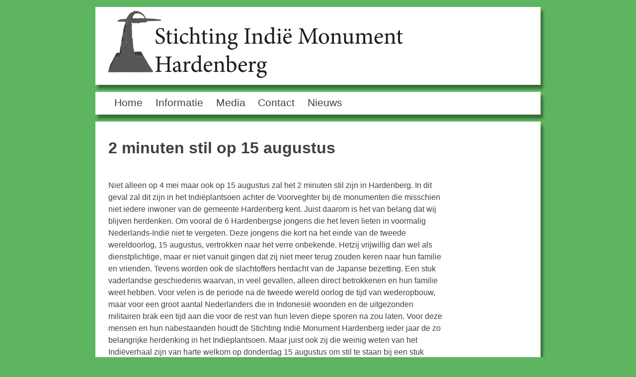

--- FILE ---
content_type: text/css
request_url: https://www.indiemonument-hardenberg.nl/wp-content/themes/pj/style.css?ver=6.9
body_size: 4274
content:
/*
Theme Name: PJ
Theme URI: http://underscores.me/
Author: Underscores.me
Author URI: http://underscores.me/
Description: Description
Version: 1.0.0
License: GNU General Public License v2 or later
License URI: http://www.gnu.org/licenses/gpl-2.0.html
Text Domain: pj
Tags:

This theme, like WordPress, is licensed under the GPL.
Use it to make something cool, have fun, and share what you've learned with others.

PJ is based on Underscores http://underscores.me/, (C) 2012-2015 Automattic, Inc.
Underscores is distributed under the terms of the GNU GPL v2 or later.

Normalizing styles have been helped along thanks to the fine work of
Nicolas Gallagher and Jonathan Neal http://necolas.github.com/normalize.css/
*/

/*--------------------------------------------------------------
>>> TABLE OF CONTENTS:
----------------------------------------------------------------
# Normalize
# Typography
# Elements
# Forms
# Navigation
	## Links
	## Menus
# Accessibility
# Alignments
# Clearings
# Widgets
# Content
    ## Posts and pages
	## Asides
	## Comments
# Infinite scroll
# Media
	## Captions
	## Galleries
--------------------------------------------------------------*/

/*--------------------------------------------------------------
# Normalize
--------------------------------------------------------------*/
html {
	font-family: sans-serif;
	-webkit-text-size-adjust: 100%;
	-ms-text-size-adjust:     100%;
}

body {
	margin: 0;
}

article,
aside,
details,
figcaption,
figure,
footer,
header,
main,
menu,
nav,
section,
summary {
	display: block;
}

audio,
canvas,
progress,
video {
	display: inline-block;
	vertical-align: baseline;
}

audio:not([controls]) {
	display: none;
	height: 0;
}

[hidden],
template {
	display: none;
}

a {
	background-color: transparent;
}

a:active,
a:hover {
	outline: 0;
}

abbr[title] {
	border-bottom: 1px dotted;
}

b,
strong {
	font-weight: bold;
}

dfn {
	font-style: italic;
}

h1 {
	font-size: 2em;
	margin: 0.67em 0;
}

mark {
	background: #ff0;
	color: #000;
}

small {
	font-size: 80%;
}

sub,
sup {
	font-size: 75%;
	line-height: 0;
	position: relative;
	vertical-align: baseline;
}

sup {
	top: -0.5em;
}

sub {
	bottom: -0.25em;
}

img {
	border: 0;
}

svg:not(:root) {
	overflow: hidden;
}

figure {
	margin: 1em 40px;
}

hr {
	box-sizing: content-box;
	height: 0;
}

pre {
	overflow: auto;
}

code,
kbd,
pre,
samp {
	font-family: monospace, monospace;
	font-size: 1em;
}

button,
input,
optgroup,
select,
textarea {
	color: inherit;
	font: inherit;
	margin: 0;
}

button {
	overflow: visible;
}

button,
select {
	text-transform: none;
}

button,
html input[type="button"],
input[type="reset"],
input[type="submit"] {
	-webkit-appearance: button;
	cursor: pointer;
}

button[disabled],
html input[disabled] {
	cursor: default;
}

button::-moz-focus-inner,
input::-moz-focus-inner {
	border: 0;
	padding: 0;
}

input {
	line-height: normal;
}

input[type="checkbox"],
input[type="radio"] {
	box-sizing: border-box;
	padding: 0;
}

input[type="number"]::-webkit-inner-spin-button,
input[type="number"]::-webkit-outer-spin-button {
	height: auto;
}

input[type="search"] {
	-webkit-appearance: textfield;
	box-sizing: content-box;
}

input[type="search"]::-webkit-search-cancel-button,
input[type="search"]::-webkit-search-decoration {
	-webkit-appearance: none;
}

fieldset {
	border: 1px solid #c0c0c0;
	margin: 0 2px;
	padding: 0.35em 0.625em 0.75em;
}

legend {
	border: 0;
	padding: 0;
}

textarea {
	overflow: auto;
}

optgroup {
	font-weight: bold;
}

table {
	border-collapse: collapse;
	border-spacing: 0;
}

td,
th {
	padding: 0;
}

/*--------------------------------------------------------------
# Typography
--------------------------------------------------------------*/
body,
button,
input,
select,
textarea {
	color: #404040;
	font-family: sans-serif;
	font-size: 16px;
	font-size: 1rem;
	line-height: 1.5;
}

h1,
h2,
h3,
h4,
h5,
h6 {
	clear: both;
}

p {
	margin-bottom: 1.5em;
}

dfn,
cite,
em,
i {
	font-style: italic;
}

blockquote {
	margin: 0 1.5em;
}

address {
	margin: 0 0 1.5em;
}

pre {
	background: #eee;
	font-family: "Courier 10 Pitch", Courier, monospace;
	font-size: 15px;
	font-size: 0.9375rem;
	line-height: 1.6;
	margin-bottom: 1.6em;
	max-width: 100%;
	overflow: auto;
	padding: 1.6em;
}

code,
kbd,
tt,
var {
	font-family: Monaco, Consolas, "Andale Mono", "DejaVu Sans Mono", monospace;
	font-size: 15px;
	font-size: 0.9375rem;
}

abbr,
acronym {
	border-bottom: 1px dotted #666;
	cursor: help;
}

mark,
ins {
	background: #fff9c0;
	text-decoration: none;
}

big {
	font-size: 125%;
}

/*--------------------------------------------------------------
# Elements
--------------------------------------------------------------*/
html {
	box-sizing: border-box;
}

*,
*:before,
*:after { /* Inherit box-sizing to make it easier to change the property for components that leverage other behavior; see http://css-tricks.com/inheriting-box-sizing-probably-slightly-better-best-practice/ */
	box-sizing: inherit;
}

body {
	background: #5db65f; /* Fallback for when there is no custom background color defined. */
}

blockquote:before,
blockquote:after,
q:before,
q:after {
	content: "";
}

blockquote,
q {
	quotes: "" "";
}

hr {
	background-color: #ccc;
	border: 0;
	height: 1px;
	margin-bottom: 1.5em;
}

ul,
ol {
	margin: 0 0 1.5em 3em;
}

ul {
	list-style: disc;
}

ol {
	list-style: decimal;
}

li > ul,
li > ol {
	margin-bottom: 0;
	margin-left: 1.5em;
}

dt {
	font-weight: bold;
}

dd {
	margin: 0 1.5em 1.5em;
}

img {
	height: auto; /* Make sure images are scaled correctly. */
	max-width: 100%; /* Adhere to container width. */
}

table {
	margin: 0 0 1.5em;
	width: 100%;
}

/*--------------------------------------------------------------
# Forms
--------------------------------------------------------------*/
button,
input[type="button"],
input[type="reset"],
input[type="submit"] {
	border: 1px solid;
	border-color: #ccc #ccc #bbb;
	border-radius: 3px;
	background: #e6e6e6;
	box-shadow: inset 0 1px 0 rgba(255, 255, 255, 0.5), inset 0 15px 17px rgba(255, 255, 255, 0.5), inset 0 -5px 12px rgba(0, 0, 0, 0.05);
	color: rgba(0, 0, 0, .8);
	font-size: 12px;
	font-size: 0.75rem;
	line-height: 1;
	padding: .6em 1em .4em;
	text-shadow: 0 1px 0 rgba(255, 255, 255, 0.8);
}

button:hover,
input[type="button"]:hover,
input[type="reset"]:hover,
input[type="submit"]:hover {
	border-color: #ccc #bbb #aaa;
	box-shadow: inset 0 1px 0 rgba(255, 255, 255, 0.8), inset 0 15px 17px rgba(255, 255, 255, 0.8), inset 0 -5px 12px rgba(0, 0, 0, 0.02);
}

button:focus,
input[type="button"]:focus,
input[type="reset"]:focus,
input[type="submit"]:focus,
button:active,
input[type="button"]:active,
input[type="reset"]:active,
input[type="submit"]:active {
	border-color: #aaa #bbb #bbb;
	box-shadow: inset 0 -1px 0 rgba(255, 255, 255, 0.5), inset 0 2px 5px rgba(0, 0, 0, 0.15);
}

input[type="text"],
input[type="email"],
input[type="url"],
input[type="password"],
input[type="search"],
textarea {
	color: #666;
	border: 1px solid #ccc;
	border-radius: 3px;
}

input[type="text"]:focus,
input[type="email"]:focus,
input[type="url"]:focus,
input[type="password"]:focus,
input[type="search"]:focus,
textarea:focus {
	color: #111;
}

input[type="text"],
input[type="email"],
input[type="url"],
input[type="password"],
input[type="search"] {
	padding: 3px;
}

textarea {
	padding-left: 3px;
	width: 100%;
}

/*--------------------------------------------------------------
# Navigation
--------------------------------------------------------------*/
/*--------------------------------------------------------------
## Links
--------------------------------------------------------------*/
a {
	color: royalblue;
}

a:visited {
	color: purple;
}

a:hover,
a:focus,
a:active {
	color: midnightblue;
}

a:focus {
	outline: thin dotted;
}

a:hover,
a:active {
	outline: 0;
}

/*--------------------------------------------------------------
## Menus
--------------------------------------------------------------*/
.main-navigation {
	clear: both;
	display: block;
	float: left;
	width: 100%;
}

.main-navigation ul {
	display: none;
	list-style: none;
	margin: 0;
	padding-left: 0;
}

.main-navigation li {
	float: left;
	position: relative;
}

.main-navigation a {
	display: block;
	text-decoration: none;
}

.main-navigation ul ul {
	box-shadow: 0 3px 3px rgba(0, 0, 0, 0.2);
	float: left;
	position: absolute;
	top: 1.5em;
	left: -999em;
	z-index: 99999;
}

.main-navigation ul ul ul {
	left: -999em;
	top: 0;
}

.main-navigation ul ul a {
	width: 200px;
}

.main-navigation ul ul li {

}

.main-navigation li:hover > a,
.main-navigation li.focus > a {
}

.main-navigation ul ul :hover > a,
.main-navigation ul ul .focus > a {
}

.main-navigation ul ul a:hover,
.main-navigation ul ul a.focus {
}

.main-navigation ul li:hover > ul,
.main-navigation ul li.focus > ul {
	left: auto;
}

.main-navigation ul ul li:hover > ul,
.main-navigation ul ul li.focus > ul {
	left: 100%;
}

.main-navigation .current_page_item > a,
.main-navigation .current-menu-item > a,
.main-navigation .current_page_ancestor > a {
}

/* Small menu. */
.menu-toggle,
.main-navigation.toggled ul {
	display: block;
}

@media screen and (min-width: 37.5em) {
	.menu-toggle {
		display: none;
	}
	.main-navigation ul {
		display: block;
	}
}

.site-main .comment-navigation,
.site-main .posts-navigation,
.site-main .post-navigation {
	margin: 0 0 1.5em;
	overflow: hidden;
}

.comment-navigation .nav-previous,
.posts-navigation .nav-previous,
.post-navigation .nav-previous {
	float: left;
	width: 50%;
}

.comment-navigation .nav-next,
.posts-navigation .nav-next,
.post-navigation .nav-next {
	float: right;
	text-align: right;
	width: 50%;
}

/*--------------------------------------------------------------
# Accessibility
--------------------------------------------------------------*/
/* Text meant only for screen readers. */
.screen-reader-text {
	clip: rect(1px, 1px, 1px, 1px);
	position: absolute !important;
	height: 1px;
	width: 1px;
	overflow: hidden;
}

.screen-reader-text:focus {
	background-color: #f1f1f1;
	border-radius: 3px;
	box-shadow: 0 0 2px 2px rgba(0, 0, 0, 0.6);
	clip: auto !important;
	color: #21759b;
	display: block;
	font-size: 14px;
	font-size: 0.875rem;
	font-weight: bold;
	height: auto;
	left: 5px;
	line-height: normal;
	padding: 15px 23px 14px;
	text-decoration: none;
	top: 5px;
	width: auto;
	z-index: 100000; /* Above WP toolbar. */
}

/*--------------------------------------------------------------
# Alignments
--------------------------------------------------------------*/
.alignleft {
	display: inline;
	float: left;
	margin-right: 1.5em;
}

.alignright {
	display: inline;
	float: right;
	margin-left: 1.5em;
}

.aligncenter {
	clear: both;
	display: block;
	margin-left: auto;
	margin-right: auto;
}

/*--------------------------------------------------------------
# Clearings
--------------------------------------------------------------*/
.clear:before,
.clear:after,
.entry-content:before,
.entry-content:after,
.comment-content:before,
.comment-content:after,
.site-header:before,
.site-header:after,
.site-content:before,
.site-content:after,
.site-footer:before,
.site-footer:after {
	content: "";
	display: table;
}

.clear:after,
.entry-content:after,
.comment-content:after,
.site-header:after,
.site-content:after,
.site-footer:after {
	clear: both;
}

/*--------------------------------------------------------------
# Widgets
--------------------------------------------------------------*/
.widget {
	margin: 0 0 1.5em;
}

/* Make sure select elements fit in widgets. */
.widget select {
	max-width: 100%;
}

/* Search widget. */
.widget_search .search-submit {
	display: none;
}

/*--------------------------------------------------------------
# Content
--------------------------------------------------------------*/
/*--------------------------------------------------------------
## Posts and pages
--------------------------------------------------------------*/
.sticky {
	display: block;
}

.hentry {
	margin: 0 0 1.5em;
}

.byline,
.updated:not(.published) {
	display: none;
}

.single .byline,
.group-blog .byline {
	display: inline;
}

.page-content,
.entry-content,
.entry-summary {
	margin: 1.5em 0 0;
}

.page-links {
	clear: both;
	margin: 0 0 1.5em;
}

/*--------------------------------------------------------------
## Asides
--------------------------------------------------------------*/
.blog .format-aside .entry-title,
.archive .format-aside .entry-title {
	display: none;
}

/*--------------------------------------------------------------
## Comments
--------------------------------------------------------------*/
.comment-content a {
	word-wrap: break-word;
}

.bypostauthor {
	display: block;
}

/*--------------------------------------------------------------
# Infinite scroll
--------------------------------------------------------------*/
/* Globally hidden elements when Infinite Scroll is supported and in use. */
.infinite-scroll .posts-navigation, /* Older / Newer Posts Navigation (always hidden) */
.infinite-scroll.neverending .site-footer { /* Theme Footer (when set to scrolling) */
	display: none;
}

/* When Infinite Scroll has reached its end we need to re-display elements that were hidden (via .neverending) before. */
.infinity-end.neverending .site-footer {
	display: block;
}

/*--------------------------------------------------------------
# Media
--------------------------------------------------------------*/
.page-content .wp-smiley,
.entry-content .wp-smiley,
.comment-content .wp-smiley {
	border: none;
	margin-bottom: 0;
	margin-top: 0;
	padding: 0;
}

/* Make sure embeds and iframes fit their containers. */
embed,
iframe,
object {
	max-width: 100%;
}

/*--------------------------------------------------------------
## Captions
--------------------------------------------------------------*/
.wp-caption {
	margin-bottom: 1.5em;
	max-width: 100%;
}

.wp-caption img[class*="wp-image-"] {
	display: block;
	margin-left: auto;
	margin-right: auto;
}

.wp-caption .wp-caption-text {
	margin: 0.8075em 0;
}

.wp-caption-text {
	text-align: center;
}

/*--------------------------------------------------------------
## Galleries
--------------------------------------------------------------*/
.gallery {
	margin-bottom: 1.5em;
}

.gallery-item {
	display: inline-block;
	text-align: center;
	vertical-align: top;
}

.gallery-columns-2 .gallery-item {
	max-width: 50%;
	margin: 10px;
	margin: 1%;
	margin: 1vh 1vw;
}

.gallery-columns-3 .gallery-item {
	max-width: 33.33%;
	margin: 10px;
	margin: 1%;
	margin: 1vh 1vw;
}

.gallery-columns-4 .gallery-item {
	max-width: 25%;
	margin: 10px;
	margin: 1%;
	margin: 1vh 1vw;
}

.gallery-columns-5 .gallery-item {
	max-width: 20%;
	margin: 10px;
	margin: 1%;
	margin: 1vh 1vw;
}

.gallery-columns-6 .gallery-item {
	max-width: 16.66%;
	margin: 10px;
	margin: 1%;
	margin: 1vh 1vw;
}

.gallery-columns-7 .gallery-item {
	max-width: 14.28%;
	margin: 10px;
	margin: 1%;
	margin: 1vh 1vw;
}

.gallery-columns-8 .gallery-item {
	max-width: 12.5%;
	margin: 10px;
	margin: 1%;
	margin: 1vh 1vw;
}

.gallery-columns-9 .gallery-item {
	max-width: 11.11%;
	margin: 10px;
	margin: 1%;
	margin: 1vh 1vw;
}

.gallery-caption {
	display: block;
}
/*-----------
##Custom PJ
-----------*/
.home{

}
#body_pj,.single-post{
	width: 70%;
	width: 70vw;
	margin-left:auto;
	margin-right:auto;
}
.page-id-4{

}
.page-template-home_page{

}
.-page-template-home_page-php{

}
#masthead{

}
.site-header{
	
}
.header-branding{
	overflow:hidden;
	margin-top: 10px;
    margin-top: 2%;
    margin-top: 2vh;
	margin-bottom: 10px;
    margin-bottom: 2%;
    margin-bottom: 2vh;
    background-color: white;
	-webkit-box-shadow: 5px 8px 5px 0px rgba(0, 0, 0, 0.4);
    -moz-box-shadow: 5px 8px 5px 0px rgba(0, 0, 0, 0.4);
    box-shadow: 5px 8px 5px 0px rgba(0, 0, 0, 0.4);
}
.site-branding{
	overflow:inherit;
	padding: 1% 2%;
    padding: 1vh 2vw;
}
.site-logo{
	
}
.logo-container{
	
}
.logo-img{

}
#site-navigation{
	background-color:white;
	font-size:16pt;
	-webkit-box-shadow: 5px 8px 5px 0px rgba(0, 0, 0, 0.4);
    -moz-box-shadow: 5px 8px 5px 0px rgba(0, 0, 0, 0.4);
    box-shadow: 5px 8px 5px 0px rgba(0, 0, 0, 0.4);
}
.main-navigation{
	overflow: inherit;
}
#navigation-sub{
	overflow: inherit;
}
.menu-toggle{
	overflow: inherit;
}
.partial-refreshable-nav-menu-1, .menu{
	overflow: inherit;
	padding: 0 1% 0 2%;
    padding: 0 1vw 0 2vw;
}
.nav-menu{
	overflow: inherit;
}
.page_item{
	overflow: inherit;
}
.page_item:hover{
	overflow: inherit;
	color:white;
	background-color:#565655;
}
.page_item a{
	overflow: inherit;
	color:inherit;
	padding: 1%;
    padding: 1vh 1vw;
}
.menu-item{
	overflow: inherit;
}
.menu-item:hover{
	overflow: inherit;
	color:white;
	background-color:#565655;
}
.menu-item a{
	overflow: inherit;
	color:inherit;
	padding: 1%;
    padding: 1vh 1vw;
}
.current_page_item{
	overflow: inherit;
	color:white;
	background-color:#5DB65F; /* 5DB65F */
}
.current_page_item a{
	overflow: inherit;
	color:inherit;
}
.children{
	padding:0;
	margin: 0;
	margin-top: 2vh !important;
}
.childern:hover{
	color:white;
	background-color:#565655;
}
.children li{
	background-color:white;
	color:black;
	width:100%;
}

#content{

}
.site-content{
	padding-top: 10px;
	padding-top: 2%;
	padding-top: 2vh;
}
#rev_slider_1_1_wrapper{
	margin-top: 10px;
    margin-top: 2%;
    margin-top: 2vh;
    margin-bottom: 10px;
    margin-bottom: 2%;
    margin-bottom: 2vh;
	-webkit-box-shadow: 5px 8px 5px 0px rgba(0, 0, 0, 0.4);
    -moz-box-shadow: 5px 8px 5px 0px rgba(0, 0, 0, 0.4);
    box-shadow: 5px 8px 5px 0px rgba(0, 0, 0, 0.4);
}
#primary{

	background-color:white;
	-webkit-box-shadow: 5px 8px 5px 0px rgba(0, 0, 0, 0.4);
    -moz-box-shadow: 5px 8px 5px 0px rgba(0, 0, 0, 0.4);
    box-shadow: 5px 8px 5px 0px rgba(0, 0, 0, 0.4);
}
.content-area{

}
#main{
	width:80%;
	padding: 1% 1% 1% 2%;
	padding: 1vh 1vw 1vh 2vw;
}
.site-main{

}
.type-page{
	width:100%;
}
.status-publish{

}
.hentry{

}
.entry-header{

}
.entry-title{

}
.entry-content{

}
.entry-footer{

}
#secondary{

}
.widget-area{

}
#meta-2{

}
.widget{

}
.widget_meta{

}
.widget-title{

}
#colophon{
	margin-bottom: 10px;
    margin-bottom: 2%;
    margin-bottom: 2vh;
}
.site-footer{

}
#footerwidgets{
	display:inline-flex;
	display:flex;
	margin-top: 10px;
    margin-top: 2%;
    margin-top: 2vh;
	margin-bottom: 10px;
    margin-bottom: 2%;
    margin-bottom: 2vh;
}
#footer-left{
	min-height: 240px;
	background-color:white;
	margin: 0 1.5% 0 0;
	margin: 0 1.5vw 0 0;
	padding: 1% 1% 1% 2%;
	padding: 1vh 1vw 1vh 2vw;
	overflow:hidden;
	float:left;
	width:32.33333333333%;
	width:calc(33.33333333333% - 1%);
	width:calc(33.33333333333% - 1vw);
	-webkit-box-shadow: 5px 8px 5px 0px rgba(0, 0, 0, 0.4);
    -moz-box-shadow: 5px 8px 5px 0px rgba(0, 0, 0, 0.4);
    box-shadow: 5px 8px 5px 0px rgba(0, 0, 0, 0.4);
}
#footer-middle{
	min-height: 240px;
	background-color:white;
	margin: 0 1.5% 0 0;
	margin: 0 1.5vw 0 0;
	padding: 1% 1% 1% 2%;
	padding: 1vh 1vw 1vh 2vw;
	overflow:hidden;
	float:left;
	width:32.33333333333%;
	width:calc(33.33333333333% - 1%);
	width:calc(33.33333333333% - 1vw);
	-webkit-box-shadow: 5px 8px 5px 0px rgba(0, 0, 0, 0.4);
    -moz-box-shadow: 5px 8px 5px 0px rgba(0, 0, 0, 0.4);
    box-shadow: 5px 8px 5px 0px rgba(0, 0, 0, 0.4);
}
#footer-right{
    min-height: 240px;
	background-color:white;
	margin: 0 0 0 0;
	padding: 1% 1% 1% 2%;
	padding: 1vh 1vw 1vh 2vw;
	overflow:hidden;
	float:left;
	width:32.33333333333%;
	width:calc(33.33333333333% - 1%);
	width:calc(33.33333333333% - 1vw);
	-webkit-box-shadow: 5px 8px 5px 0px rgba(0, 0, 0, 0.4);
    -moz-box-shadow: 5px 8px 5px 0px rgba(0, 0, 0, 0.4);
    box-shadow: 5px 8px 5px 0px rgba(0, 0, 0, 0.4);
}
#footer_widgets{
	float: left;
}
.footer_widget_header{

}
.site-info{

}
.sep{

}
.hfeed .vcalendar {
    margin: 0;
    padding: 0;
	list-style-type: none;
}
.summary {
    margin: 0;
}
#sponsorwidget{
	float: left;
    width: 100%;
}
#footer-sponsor{
	padding: 1% 1% 1% 2%;
	padding: 1vh 1vw 1vh 2vw;
	background-color:white;
	-webkit-box-shadow: 5px 8px 5px 0px rgba(0, 0, 0, 0.4);
    -moz-box-shadow: 5px 8px 5px 0px rgba(0, 0, 0, 0.4);
    box-shadow: 5px 8px 5px 0px rgba(0, 0, 0, 0.4);
}
.cr3_sponsor_image{
	height:100%;
}
#content-sponsor{
	overflow:hidden;
}

@media screen and (max-width: 900px){
	#main{
		width:90%;
	}
	#footerwidgets{
		display:inline-table;
	}
	#body_pj{
		width:80%;
		width:80vw;
	}
	#footer-left{
		min-height:0;
		width:100%;
		margin: 0 1.5% 0 0;
		margin: 0 0 1.5vh 0;
	}
	#footer-middle{
		min-height:0;
		width:100%;
		margin: 0 1.5% 0 0;
		margin: 0 0 1.5vh 0;
	}
	#footer-right{
		min-height:0;
		width:100%;
	}
	
}

@media screen and (max-width: 600px) {
	#main{
		width:100%;
	}
	#footerwidgets{
		display:inline-table;
	}
	#body_pj{
		width:90%;
		width:90vw;
	}
	#footer-left{
		width:100%;
		margin: 0 0 1.5% 0;
		margin: 0 0 1.5vh 0;
	}
	#footer-middle{
		width:100%;
		margin: 0 0 1.5% 0;
		margin: 0 0 1.5vh 0;
	}
	#footer-right{
		width:100%;
	}
}
.tribe-events-list-widget-events{
	list-style:none!important;
}
.type-tribe_events {
	
}
.post-101{
	
}
.tribe-clearfix{
	
}
.tribe-list-widget{
	margin:0!important;
	padding:0!important;
}
.tribe-event-title{
	margin-top:0!important;
}



